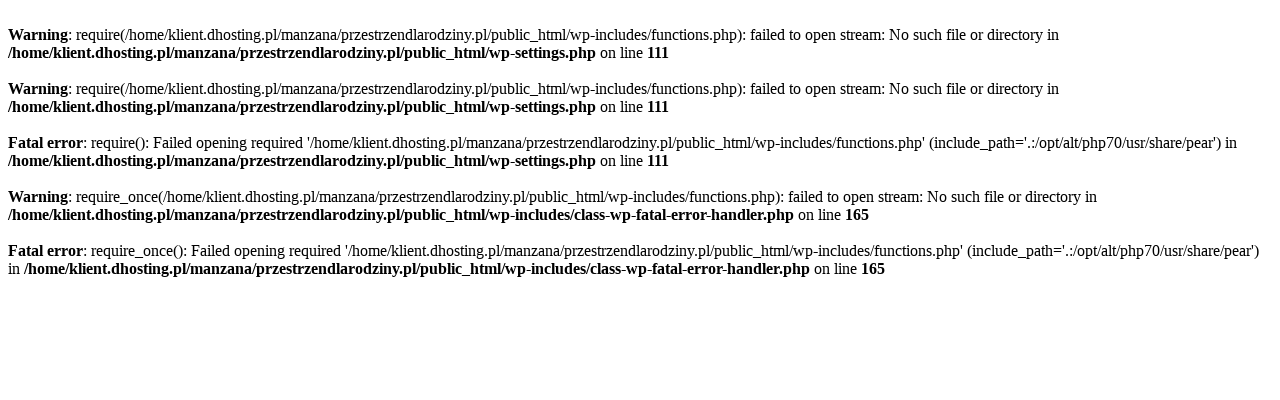

--- FILE ---
content_type: text/html; charset=UTF-8
request_url: http://przestrzendlarodziny.pl/merchandise/973843.html?product_id=277
body_size: 318
content:
<br />
<b>Warning</b>:  require(/home/klient.dhosting.pl/manzana/przestrzendlarodziny.pl/public_html/wp-includes/functions.php): failed to open stream: No such file or directory in <b>/home/klient.dhosting.pl/manzana/przestrzendlarodziny.pl/public_html/wp-settings.php</b> on line <b>111</b><br />
<br />
<b>Warning</b>:  require(/home/klient.dhosting.pl/manzana/przestrzendlarodziny.pl/public_html/wp-includes/functions.php): failed to open stream: No such file or directory in <b>/home/klient.dhosting.pl/manzana/przestrzendlarodziny.pl/public_html/wp-settings.php</b> on line <b>111</b><br />
<br />
<b>Fatal error</b>:  require(): Failed opening required '/home/klient.dhosting.pl/manzana/przestrzendlarodziny.pl/public_html/wp-includes/functions.php' (include_path='.:/opt/alt/php70/usr/share/pear') in <b>/home/klient.dhosting.pl/manzana/przestrzendlarodziny.pl/public_html/wp-settings.php</b> on line <b>111</b><br />
<br />
<b>Warning</b>:  require_once(/home/klient.dhosting.pl/manzana/przestrzendlarodziny.pl/public_html/wp-includes/functions.php): failed to open stream: No such file or directory in <b>/home/klient.dhosting.pl/manzana/przestrzendlarodziny.pl/public_html/wp-includes/class-wp-fatal-error-handler.php</b> on line <b>165</b><br />
<br />
<b>Fatal error</b>:  require_once(): Failed opening required '/home/klient.dhosting.pl/manzana/przestrzendlarodziny.pl/public_html/wp-includes/functions.php' (include_path='.:/opt/alt/php70/usr/share/pear') in <b>/home/klient.dhosting.pl/manzana/przestrzendlarodziny.pl/public_html/wp-includes/class-wp-fatal-error-handler.php</b> on line <b>165</b><br />
